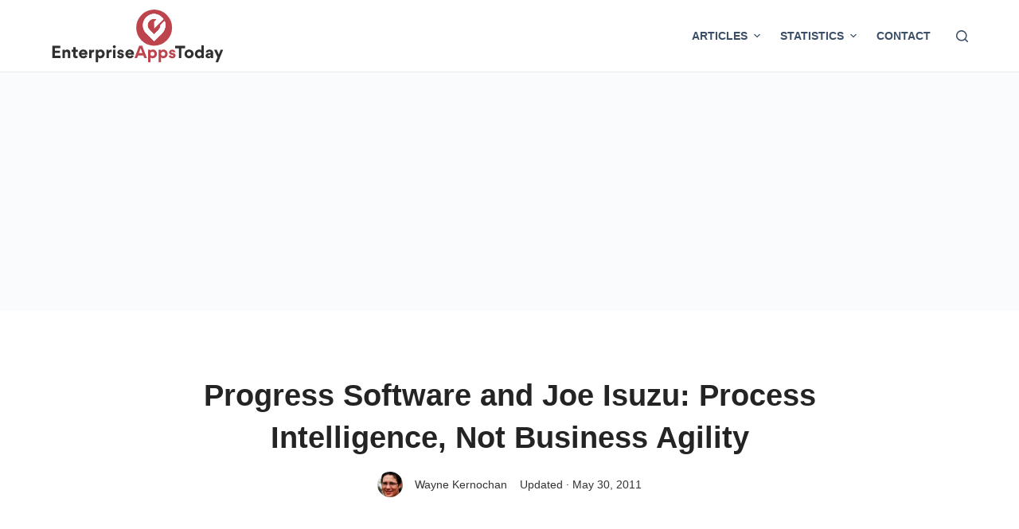

--- FILE ---
content_type: text/html; charset=utf-8
request_url: https://www.google.com/recaptcha/api2/aframe
body_size: 270
content:
<!DOCTYPE HTML><html><head><meta http-equiv="content-type" content="text/html; charset=UTF-8"></head><body><script nonce="U-KxE3Vbq5ZH3i3ZBINYvA">/** Anti-fraud and anti-abuse applications only. See google.com/recaptcha */ try{var clients={'sodar':'https://pagead2.googlesyndication.com/pagead/sodar?'};window.addEventListener("message",function(a){try{if(a.source===window.parent){var b=JSON.parse(a.data);var c=clients[b['id']];if(c){var d=document.createElement('img');d.src=c+b['params']+'&rc='+(localStorage.getItem("rc::a")?sessionStorage.getItem("rc::b"):"");window.document.body.appendChild(d);sessionStorage.setItem("rc::e",parseInt(sessionStorage.getItem("rc::e")||0)+1);localStorage.setItem("rc::h",'1768825363160');}}}catch(b){}});window.parent.postMessage("_grecaptcha_ready", "*");}catch(b){}</script></body></html>

--- FILE ---
content_type: image/svg+xml
request_url: https://www.enterpriseappstoday.com/wp-content/uploads/2024/05/entapplogo.svg
body_size: 1533
content:
<?xml version="1.0" encoding="UTF-8"?>
<svg id="Layer_1" data-name="Layer 1" xmlns="http://www.w3.org/2000/svg" version="1.1" viewBox="0 0 301 96.7">
  <defs>
    <style>
      .cls-1 {
        fill: #bd444c;
      }

      .cls-1, .cls-2, .cls-3 {
        stroke-width: 0px;
      }

      .cls-2 {
        fill: #303030;
      }

      .cls-3 {
        fill: #fff;
      }
    </style>
  </defs>
  <g>
    <path class="cls-2" d="M1.9,65.4h13.9v4.1H6.3v4.3h8.6v4.1H6.3v4.6h9.6v4.1H1.9v-21.3Z"/>
    <path class="cls-2" d="M28.8,78.7c0-1.6-.8-2.8-2.5-2.8s-2.6,1.3-2.6,2.8v8h-4.2v-14.5h4.2v1.9h0c1.1-1.9,3.5-2.2,4.1-2.2,3.7,0,5.3,2.8,5.3,5.8v9h-4.2s0-8,0-8Z"/>
    <path class="cls-2" d="M42.3,81.4c0,1.1.6,1.9,2.1,1.9s.7,0,1.5-.1v3.4c-1,.3-2,.3-2.5.3-4.5,0-5.3-2.9-5.3-5.3v-5.7h-2.8v-3.7h2.9v-4.5h4.2v4.5h3.6v3.7h-3.6v5.5h0Z"/>
    <path class="cls-2" d="M52.3,80.6c.3,1.8,1.8,2.9,3.6,2.9s2.6-.8,3.1-1.9l3.5,1.2c-1,2.8-3.6,4.3-6.5,4.3-4.4,0-8-3.1-8-7.6s3.5-7.6,7.7-7.6,7.2,3,7.2,7.3,0,1,0,1.5h-10.5ZM58.6,77.8c0-1-1-2.5-3.1-2.5s-3,1.6-3.1,2.5h6.2Z"/>
    <path class="cls-2" d="M74.8,76.4c-.6-.1-1.2-.1-1.4-.1-2,0-3.4,1.4-3.4,4.1v6.4h-4.2v-14.5h4v2.1h0c.8-1.7,2.3-2.3,3.8-2.3s.8,0,1.1.1v4.2Z"/>
    <path class="cls-2" d="M81.6,74h0c1.4-1.9,3.4-2.1,4.4-2.1,4.3,0,6.9,3.8,6.9,7.5s-2.8,7.5-7,7.5-2.9-.2-4.3-1.9h0v8.8h-4.2v-21.7h4.2s0,1.8,0,1.8ZM85.1,83.1c2,0,3.6-1.5,3.6-3.7s-1.6-3.7-3.6-3.7-3.6,1.5-3.6,3.7c0,2.2,1.6,3.7,3.6,3.7Z"/>
    <path class="cls-2" d="M105,76.4c-.6-.1-1.2-.1-1.4-.1-2,0-3.4,1.4-3.4,4.1v6.4h-4.2v-14.5h4v2.1h0c.8-1.7,2.3-2.3,3.8-2.3s.8,0,1.1.1v4.2h0Z"/>
    <path class="cls-2" d="M109.6,64.5c1.5,0,2.7,1.2,2.7,2.6s-1.2,2.6-2.7,2.6-2.6-1.2-2.6-2.6c0-1.5,1.2-2.6,2.6-2.6ZM107.5,86.7h4.2v-14.5h-4.2v14.5Z"/>
    <path class="cls-2" d="M114.7,82.6l3.7-.8c0,1,.9,2,2.3,2s1.7-.7,1.7-1.2-.3-1-1.4-1.2l-1.8-.4c-2.8-.6-4.2-2.2-4.2-4.2s2.4-4.8,5.5-4.8,5.6,2.5,5.8,4.2l-3.7.8c-.2-1-.9-1.7-2.1-1.7s-1.6.6-1.6,1.2.4.9,1.1,1.1l2,.4c2.9.6,4.4,2.3,4.4,4.4s-1.9,4.8-5.8,4.8c-4.3,0-6-2.9-6.1-4.5Z"/>
    <path class="cls-2" d="M133.2,80.6c.3,1.8,1.8,2.9,3.6,2.9s2.6-.8,3.1-1.9l3.5,1.2c-1,2.8-3.6,4.3-6.5,4.3-4.4,0-8-3.1-8-7.6s3.5-7.6,7.7-7.6,7.2,3,7.2,7.3,0,1,0,1.5h-10.5ZM139.5,77.8c0-1-1-2.5-3.1-2.5s-3,1.6-3.1,2.5h6.2Z"/>
    <path class="cls-1" d="M151,82.1l-1.7,4.6h-4.5l8.1-21.3h5.3l8.2,21.3h-4.5l-1.7-4.6h-9.1ZM158.6,78.1l-3.1-8.4-3.1,8.4h6.2Z"/>
    <path class="cls-1" d="M172.5,74h0c1.4-1.9,3.4-2.1,4.4-2.1,4.3,0,6.9,3.8,6.9,7.5s-2.8,7.5-7,7.5-2.9-.2-4.3-1.9h0v8.8h-4.2v-21.7h4.2v1.8h0ZM176,83.1c2,0,3.6-1.5,3.6-3.7s-1.6-3.7-3.6-3.7-3.6,1.5-3.6,3.7,1.6,3.7,3.6,3.7Z"/>
    <path class="cls-1" d="M191.1,74h0c1.4-1.9,3.4-2.1,4.4-2.1,4.3,0,6.9,3.8,6.9,7.5s-2.8,7.5-7,7.5-2.9-.2-4.3-1.9h0v8.8h-4.2v-21.7h4.2v1.8h0ZM194.6,83.1c2,0,3.6-1.5,3.6-3.7s-1.6-3.7-3.6-3.7-3.6,1.5-3.6,3.7,1.6,3.7,3.6,3.7Z"/>
    <path class="cls-1" d="M204.6,82.6l3.7-.8c0,1,.9,2,2.3,2s1.7-.7,1.7-1.2-.3-1-1.4-1.2l-1.8-.4c-2.8-.6-4.2-2.2-4.2-4.2s2.4-4.8,5.5-4.8,5.6,2.5,5.8,4.2l-3.7.8c-.2-1-.9-1.7-2.1-1.7s-1.6.6-1.6,1.2.4.9,1.1,1.1l2,.4c2.9.6,4.4,2.3,4.4,4.4s-1.9,4.8-5.8,4.8c-4.3,0-6-2.9-6.1-4.5Z"/>
    <path class="cls-2" d="M222.1,86.7v-17h-6.4v-4.3h17.1v4.3h-6.4v17h-4.4Z"/>
    <path class="cls-2" d="M239.8,71.9c4.4,0,7.9,3.2,7.9,7.5s-3.6,7.6-7.9,7.6-7.9-3.2-7.9-7.5c0-4.3,3.6-7.6,7.9-7.6ZM239.7,83.1c2,0,3.6-1.5,3.6-3.7s-1.6-3.7-3.6-3.7-3.6,1.5-3.6,3.7,1.6,3.7,3.6,3.7Z"/>
    <path class="cls-2" d="M261.3,84.9h0c-1.4,2-3.5,2.1-4.5,2.1-4.2,0-6.9-3.6-6.9-7.5s2.8-7.5,7-7.5,2.9.2,4.3,1.9h0v-9.3h4.2v22.1h-4.1v-1.8h0ZM257.7,75.8c-2,0-3.6,1.5-3.6,3.7s1.6,3.7,3.6,3.7,3.6-1.5,3.6-3.7-1.6-3.7-3.6-3.7Z"/>
    <path class="cls-2" d="M268.5,82.7h0c0-3.6,3.6-4.6,6.4-4.6h1.4c.8,0,1.1-.4,1.1-1,0-.9-.8-1.8-2.3-1.8s-2.3.8-2.6,2l-3.7-.8c.5-3.1,3.5-4.6,6.5-4.6s6.3,1.9,6.3,5.8v6.7c0,.8,0,1.6.1,2.3h-4c0-.6,0-1.2,0-1.8h0c-1.1,1.5-2.7,2.1-4.3,2.1-2.5,0-4.8-1.6-4.8-4.3ZM277.4,81.1v-.3h-2.5c-.9,0-2.1.5-2.1,1.7s.9,1.5,1.8,1.5c1.9,0,2.9-1.4,2.9-2.8Z"/>
    <path class="cls-2" d="M289.3,85.2l-6.1-13h4.7l3.6,8.3,3.2-8.3h4.4l-8.8,21.6h-4.5l3.5-8.7Z"/>
  </g>
  <circle class="cls-1" cx="179" cy="34" r="31.2"/>
  <g>
    <path class="cls-3" d="M183.4,19.6c-1.4-.6-2.9-.9-4.4-.9-3,0-5.8,1.2-7.9,3.3-2.1,2.1-3.3,5-3.3,7.9s1.2,5.8,3.3,7.9l7.9,7.9,7.9-7.9c2.1-2.1,3.3-5,3.3-7.9v-.2l7-7h0c.9,2.4,1.3,4.8,1.3,7.2,0,5-1.9,9.7-5.3,13.4h0c0,0,0,.1,0,.1,0,0,0,0-.1.1h0c0,0-.1.1-.2.2l-13.8,13.8-13.8-13.8c-3.7-3.7-5.7-8.6-5.7-13.8s2-10.2,5.7-13.8c3.7-3.7,8.6-5.7,13.8-5.7,8.1,0,13.6,4.9,16.5,8.9l-16.5,16.5v-11.8l4.4-4.4Z"/>
    <path class="cls-3" d="M183.4,19.6c-1.4-.6-2.9-.9-4.4-.9-3,0-5.8,1.2-7.9,3.3-.4.4-.7.7-1,1.1-.3-1.3-.6-2.6-.6-3.8-.1-4.2,0-5.1,1.8-7.3,2.4-1,5-1.6,7.7-1.6s6.4.9,8.8,2.1c4.1,3.2.7,7.9-.6,9.2l-8.2,8.2v-5.9l4.4-4.4Z"/>
    <path class="cls-3" d="M179,18.7c1.5,0,3,.3,4.4.9h0c1.5-1.6,2-3.8,1.2-5.8-.8-2-2.6-3.3-4.8-3.4-.3,0-.6,0-.9,0-5.2,0-10.2,2-13.8,5.7-3.7,3.7-5.7,8.6-5.7,13.8s2,10.2,5.7,13.8l13.8,13.8,13.8-13.8.2-.2h0s.1-.2.1-.2h0c0,0,0-.1,0-.1,3.4-3.6,5.3-8.4,5.3-13.4s-.5-4.8-1.3-7.1h0c0-.1-7,6.9-7,6.9v.2c0,3-1.2,5.8-3.3,7.9l-7.9,7.9-7.9-7.9c-2.1-2.1-3.3-5-3.3-7.9s1.2-5.8,3.3-7.9c2.1-2.1,4.9-3.3,7.9-3.3Z"/>
    <path class="cls-3" d="M182.2,19.2c.4.1.8.3,1.2.4h0c1.5-1.6,2-3.8,1.2-5.8-.8-2-2.6-3.3-4.8-3.4-.3,0-.6,0-.9,0-2.4,0-4.7.4-6.9,1.2.1,0,10.8-2.8,10.1,7.6Z"/>
    <path class="cls-3" d="M185.1,15.9c0-.7-.1-1.4-.4-2-.8-2-2.6-3.3-4.8-3.4-.3,0-.6,0-.9,0-5.2,0-10.2,2-13.8,5.7-3.7,3.7-5.7,8.6-5.7,13.8s2,10.2,5.7,13.8l13.8,13.8,7.4-7.4c-5,3.3-9.8-.9-9.8-.9l-8.5-8.5c-6-6-6-15.7,0-21.6,4.5-4.6,11.3-5.6,16.9-3.2ZM197.3,23h0c0-.1,0-.3,0-.3l-.4.4c.2,0,.3-.1.5-.2Z"/>
    <path class="cls-3" d="M185.1,15.9c0-.7-.1-1.4-.4-2-.8-2-2.6-3.3-4.8-3.4-.3,0-.6,0-.9,0-2.4,0-4.7.4-6.9,1.2.1,0,7.4-1.9,9.5,3.2,1.2.2,2.3.5,3.4,1Z"/>
    <path class="cls-3" d="M186.9,37.8l-7.9,7.9h0c3.2,3.3,8.5,3.3,11.7,0l2.1-2.1.2-.2h0s.1-.2.1-.2h0c0,0,0-.1,0-.1,3.4-3.6,5.3-8.4,5.3-13.4s-.5-4.8-1.3-7.1h0c0-.1-7,6.9-7,6.9v.2c0,3-1.2,5.8-3.3,7.9Z"/>
    <path class="cls-3" d="M181.6,43.1l-2.6,2.6h0c3.2,3.3,8.5,3.3,11.7,0,0,0-4.9,1.6-9.1-2.7Z"/>
    <path class="cls-3" d="M182.7,47.9c2.7.8,5.8.1,8-1.9l2.2-2.2c3.7-3.7,5.7-8.6,5.7-13.8s-.5-4.9-1.4-7.2l-3.4,3.4c1.3,5.1,0,10.7-4,14.7l-7.2,7.2Z"/>
    <path class="cls-3" d="M182.7,47.9c2.7.8,5.8.1,8-1.9l.2-.2c-.1,0-2.7.8-5.7-.4l-2.5,2.5Z"/>
  </g>
</svg>